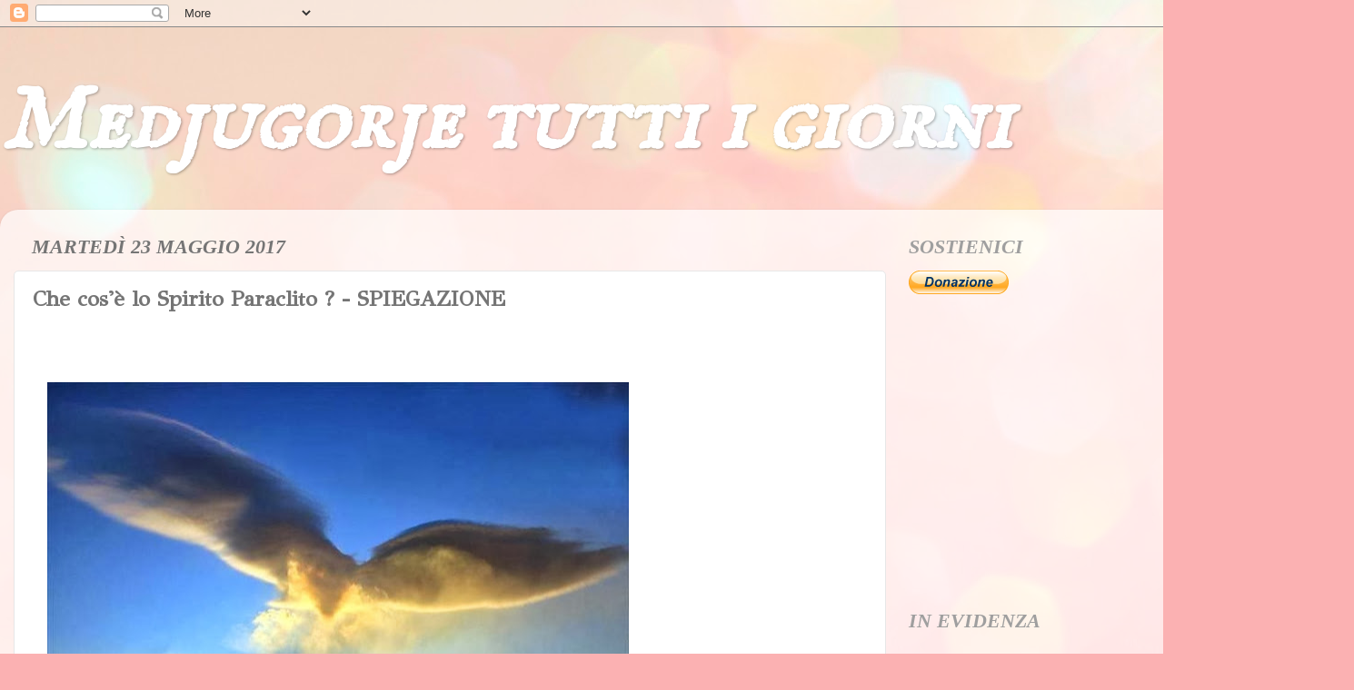

--- FILE ---
content_type: text/html; charset=UTF-8
request_url: https://www.medjugorjetuttiigiorni.com/b/stats?style=BLACK_TRANSPARENT&timeRange=ALL_TIME&token=APq4FmCES0ZpFBr-HfQaSy9xumsmMibrrLVuPTbjnmnPcGlAHi_TMjWnPDThLdePpOHhZItED8W7qkIL-H9JIqkKSiMATklobA
body_size: 46
content:
{"total":29277101,"sparklineOptions":{"backgroundColor":{"fillOpacity":0.1,"fill":"#000000"},"series":[{"areaOpacity":0.3,"color":"#202020"}]},"sparklineData":[[0,50],[1,47],[2,42],[3,32],[4,12],[5,19],[6,18],[7,13],[8,13],[9,25],[10,26],[11,27],[12,8],[13,14],[14,22],[15,15],[16,11],[17,30],[18,31],[19,37],[20,38],[21,89],[22,100],[23,45],[24,29],[25,31],[26,31],[27,28],[28,31],[29,26]],"nextTickMs":31858}

--- FILE ---
content_type: text/html; charset=utf-8
request_url: https://www.google.com/recaptcha/api2/aframe
body_size: 264
content:
<!DOCTYPE HTML><html><head><meta http-equiv="content-type" content="text/html; charset=UTF-8"></head><body><script nonce="tCo6-2iCx1K4duOfro1qdw">/** Anti-fraud and anti-abuse applications only. See google.com/recaptcha */ try{var clients={'sodar':'https://pagead2.googlesyndication.com/pagead/sodar?'};window.addEventListener("message",function(a){try{if(a.source===window.parent){var b=JSON.parse(a.data);var c=clients[b['id']];if(c){var d=document.createElement('img');d.src=c+b['params']+'&rc='+(localStorage.getItem("rc::a")?sessionStorage.getItem("rc::b"):"");window.document.body.appendChild(d);sessionStorage.setItem("rc::e",parseInt(sessionStorage.getItem("rc::e")||0)+1);localStorage.setItem("rc::h",'1769039796648');}}}catch(b){}});window.parent.postMessage("_grecaptcha_ready", "*");}catch(b){}</script></body></html>